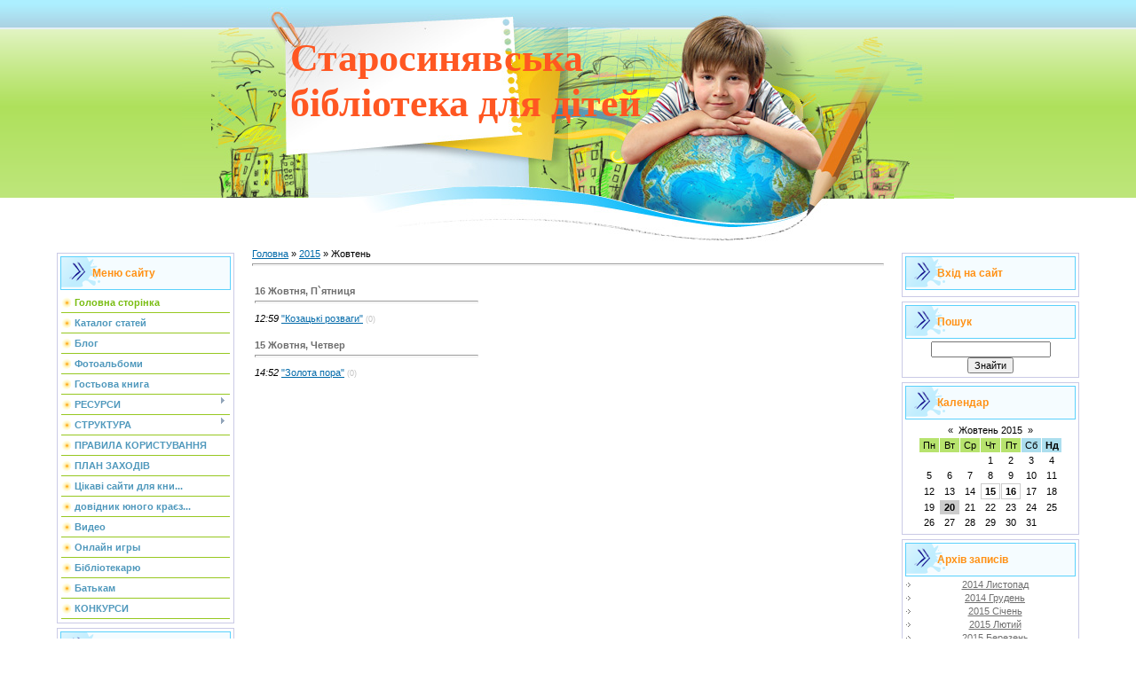

--- FILE ---
content_type: text/html; charset=UTF-8
request_url: https://rdbsinyava.ucoz.ua/news/2015-10
body_size: 6842
content:
<!DOCTYPE html>
<html>
<head>
<meta http-equiv="content-type" content="text/html; charset=UTF-8">
<meta http-equiv="X-UA-Compatible" content="IE=edge" />
<title>Жовтень 2015 - Новини сайту - Старосинявська бібліотека для дітей</title>

<link type="text/css" rel="StyleSheet" href="/.s/src/css/812.css" />

	<link rel="stylesheet" href="/.s/src/base.min.css" />
	<link rel="stylesheet" href="/.s/src/layer4.min.css" />

	<script src="/.s/src/jquery-1.12.4.min.js"></script>
	
	<script src="/.s/src/uwnd.min.js"></script>
	<script src="//s760.ucoz.net/cgi/uutils.fcg?a=uSD&ca=2&ug=999&isp=1&r=0.812563734049384"></script>
	<link rel="stylesheet" href="/.s/src/ulightbox/ulightbox.min.css" />
	<link rel="stylesheet" href="/.s/src/social.css" />
	<script src="/.s/src/ulightbox/ulightbox.min.js"></script>
	<script>
/* --- UCOZ-JS-DATA --- */
window.uCoz = {"site":{"domain":null,"id":"ardbsinyava","host":"rdbsinyava.ucoz.ua"},"module":"news","sign":{"7287":"Перейти на сторінку з фотографією.","7253":"Розпочати слайдшоу","7254":"Змінити розмір","7252":"Попередній","5255":"Помічник","5458":"Уперед","7251":"Запитаний контент не може бути завантажений<br/>Будь ласка, спробуйте пізніше.","3125":"Закрити"},"layerType":4,"uLightboxType":1,"language":"uk","ssid":"700373734543261375615","country":"US"};
/* --- UCOZ-JS-CODE --- */
 function uSocialLogin(t) {
			var params = {"facebook":{"height":520,"width":950},"google":{"height":600,"width":700}};
			var ref = escape(location.protocol + '//' + ('rdbsinyava.ucoz.ua' || location.hostname) + location.pathname + ((location.hash ? ( location.search ? location.search + '&' : '?' ) + 'rnd=' + Date.now() + location.hash : ( location.search || '' ))));
			window.open('/'+t+'?ref='+ref,'conwin','width='+params[t].width+',height='+params[t].height+',status=1,resizable=1,left='+parseInt((screen.availWidth/2)-(params[t].width/2))+',top='+parseInt((screen.availHeight/2)-(params[t].height/2)-20)+'screenX='+parseInt((screen.availWidth/2)-(params[t].width/2))+',screenY='+parseInt((screen.availHeight/2)-(params[t].height/2)-20));
			return false;
		}
		function TelegramAuth(user){
			user['a'] = 9; user['m'] = 'telegram';
			_uPostForm('', {type: 'POST', url: '/index/sub', data: user});
		}
function loginPopupForm(params = {}) { new _uWnd('LF', ' ', -250, -100, { closeonesc:1, resize:1 }, { url:'/index/40' + (params.urlParams ? '?'+params.urlParams : '') }) }
/* --- UCOZ-JS-END --- */
</script>

	<style>.UhideBlock{display:none; }</style>
	<script type="text/javascript">new Image().src = "//counter.yadro.ru/hit;noadsru?r"+escape(document.referrer)+(screen&&";s"+screen.width+"*"+screen.height+"*"+(screen.colorDepth||screen.pixelDepth))+";u"+escape(document.URL)+";"+Date.now();</script>
</head>

<body>
<div id="utbr8214" rel="s760"></div>
<div id="contanier" align="center">
<!--U1AHEADER1Z--><style type="text/css">
 
 .blockH1{
 margin:0px;
 padding:0px;
 align:center;
 }
 .blockH1 td h1{
 width: 55%;
 position: relative;
 left: 137px;
 top: -48px;
 }
 
 .blockH1 td h1 {
 color: #12a4d8;
 font-size: 33pt;
 font-weight: 900;
}
 .blockH1 td h1 a{
 text-decoration: none;
 color: #FF5722;
 font-family: "cambria";
 }
 
 
 
</style>

<table border="0" cellpadding="0" cellspacing="0" class="header">
<!--
 <tbody><tr><td class="data-block"><a href="http://rdbsinyava.ucoz.ua/">Головна</a> | <a href="/register">Реєстрація</a>  | <a href="javascript:;" rel="nofollow" onclick="loginPopupForm(); return false;">Вхід</a> | <a href="https://rdbsinyava.ucoz.ua/news/rss/">RSS</a></td><td align="right" class="databar">Вівторок, 20.01.2026, 08:04</td></tr>
<tr><td class="logo-block"><h1><font size="6" style="font-size: 24pt;" face="Arial Black">Старосинявська районна&nbsp;</font></h1><h1><font size="6" face="Arial Black">бібліотека для дітей</font></h1></td><td></td></tr>
<tr><td class="login-block">Вітаю Вас <b>Гість</b></td><td></td></tr>
-->
 <tr class="blockH1"><td><h1><a href="//rdbsinyava.ucoz.ua/">Старосинявська бібліотека для дітей</a></h1></td></tr>
</tbody></table><div style="height:10px;"><div><!--/U1AHEADER1Z-->

<!-- <middle> -->
<table border="0" cellpadding="0" cellspacing="0" width="90%" style="text-align:left;">
<tr>
<td valign="top" style="width:200px;">
<!--U1CLEFTER1Z-->
<!-- <block1> -->

<table class="boxTable"><tr><th><!-- <bt> --><!--<s5184>-->Меню сайту<!--</s>--><!-- </bt> --></th></tr><tr><td class="boxContent"><!-- <bc> --><div id="uMenuDiv1" class="uMenuV" style="position:relative;"><ul class="uMenuRoot">
<li><div class="umn-tl"><div class="umn-tr"><div class="umn-tc"></div></div></div><div class="umn-ml"><div class="umn-mr"><div class="umn-mc"><div class="uMenuItem"><a href="/"><span>Головна сторінка</span></a></div></div></div></div><div class="umn-bl"><div class="umn-br"><div class="umn-bc"><div class="umn-footer"></div></div></div></div></li>
<li><div class="umn-tl"><div class="umn-tr"><div class="umn-tc"></div></div></div><div class="umn-ml"><div class="umn-mr"><div class="umn-mc"><div class="uMenuItem"><a href="/publ"><span>Каталог статей</span></a></div></div></div></div><div class="umn-bl"><div class="umn-br"><div class="umn-bc"><div class="umn-footer"></div></div></div></div></li>
<li><div class="umn-tl"><div class="umn-tr"><div class="umn-tc"></div></div></div><div class="umn-ml"><div class="umn-mr"><div class="umn-mc"><div class="uMenuItem"><a href="/blog"><span>Блог</span></a></div></div></div></div><div class="umn-bl"><div class="umn-br"><div class="umn-bc"><div class="umn-footer"></div></div></div></div></li>
<li><div class="umn-tl"><div class="umn-tr"><div class="umn-tc"></div></div></div><div class="umn-ml"><div class="umn-mr"><div class="umn-mc"><div class="uMenuItem"><a href="/photo"><span>Фотоальбоми</span></a></div></div></div></div><div class="umn-bl"><div class="umn-br"><div class="umn-bc"><div class="umn-footer"></div></div></div></div></li>
<li><div class="umn-tl"><div class="umn-tr"><div class="umn-tc"></div></div></div><div class="umn-ml"><div class="umn-mr"><div class="umn-mc"><div class="uMenuItem"><a href="/gb"><span>Гостьова книга</span></a></div></div></div></div><div class="umn-bl"><div class="umn-br"><div class="umn-bc"><div class="umn-footer"></div></div></div></div></li>
<li style="position:relative;"><div class="umn-tl"><div class="umn-tr"><div class="umn-tc"></div></div></div><div class="umn-ml"><div class="umn-mr"><div class="umn-mc"><div class="uMenuItem"><div class="uMenuArrow"></div><a href="/index/resursi/0-7"><span>РЕСУРСИ</span></a></div></div></div></div><div class="umn-bl"><div class="umn-br"><div class="umn-bc"><div class="umn-footer"></div></div></div></div><ul style="display:none;">
<li><div class="uMenuItem"><a href="http://77.120.16.50/cgi-bin/irbis64r_12/cgiirbis_64.exe?C21COM=F&I21DBN=ODB&P21DBN=ODB&LNG=uk"><span>Електронний каталог</span></a></div></li>
<li><div class="uMenuItem"><a href="http://rdbsinyava.ucoz.ua/index/web_uroki/0-26"><span>Web - уроки</span></a></div></li>
<li><div class="uMenuItem"><a href="http://rdbsinyava.ucoz.ua/index/virtualni_vistavki/0-27"><span>Віртуальні виставки</span></a></div></li>
<li><div class="uMenuItem"><a href="http://rdbsinyava.ucoz.ua/index/videoproekt_starosinjavshhina_kraj_kozackij/0-25"><span>Відео презентація</span></a></div></li></ul></li>
<li style="position:relative;"><div class="umn-tl"><div class="umn-tr"><div class="umn-tc"></div></div></div><div class="umn-ml"><div class="umn-mr"><div class="umn-mc"><div class="uMenuItem"><div class="uMenuArrow"></div><a href="/index/struktura/0-8"><span>СТРУКТУРА</span></a></div></div></div></div><div class="umn-bl"><div class="umn-br"><div class="umn-bc"><div class="umn-footer"></div></div></div></div><ul style="display:none;">
<li><div class="uMenuItem"><a href="/index/viddil_obslugovuvannja_doshkilnjat_i_uchniv_1_4_klasiv/0-13"><span>ВІДДІЛ 1-4 класів</span></a></div></li>
<li><div class="uMenuItem"><a href="/index/viddil_obslugovuvannja_koristuvachiv_uchniv_5_9_klasiv/0-14"><span>ВІДДІЛ 5-9 класів</span></a></div></li>
<li><div class="uMenuItem"><a href="/index/ekologichnij_klub_dzherelce/0-15"><span>екологічний клуб «Дж...</span></a></div></li>
<li><div class="uMenuItem"><a href="/index/narodoznavchij_klub_kalinonka/0-16"><span>Народознавчий клуб «...</span></a></div></li>
<li><div class="uMenuItem"><a href="/index/gurtok_u_nas_umili_ruchenjata/0-17"><span>Гурток «У нас умілі ...</span></a></div></li></ul></li>
<li><div class="umn-tl"><div class="umn-tr"><div class="umn-tc"></div></div></div><div class="umn-ml"><div class="umn-mr"><div class="umn-mc"><div class="uMenuItem"><a href="/index/pravila_koristuvannja/0-9"><span>ПРАВИЛА КОРИСТУВАННЯ</span></a></div></div></div></div><div class="umn-bl"><div class="umn-br"><div class="umn-bc"><div class="umn-footer"></div></div></div></div></li>
<li><div class="umn-tl"><div class="umn-tr"><div class="umn-tc"></div></div></div><div class="umn-ml"><div class="umn-mr"><div class="umn-mc"><div class="uMenuItem"><a href="http://rdbsinyava.ucoz.ua/index/plan_zakhodiv/0-22"><span>ПЛАН ЗАХОДІВ</span></a></div></div></div></div><div class="umn-bl"><div class="umn-br"><div class="umn-bc"><div class="umn-footer"></div></div></div></div></li>
<li><div class="umn-tl"><div class="umn-tr"><div class="umn-tc"></div></div></div><div class="umn-ml"><div class="umn-mr"><div class="umn-mc"><div class="uMenuItem"><a href="/index/cikavi_sajti_dlja_knigomaniv/0-10"><span>Цікаві сайти для кни...</span></a></div></div></div></div><div class="umn-bl"><div class="umn-br"><div class="umn-bc"><div class="umn-footer"></div></div></div></div></li>
<li><div class="umn-tl"><div class="umn-tr"><div class="umn-tc"></div></div></div><div class="umn-ml"><div class="umn-mr"><div class="umn-mc"><div class="uMenuItem"><a href="/index/dovidnik_junogo_kraeznavcja/0-12"><span>довідник юного краєз...</span></a></div></div></div></div><div class="umn-bl"><div class="umn-br"><div class="umn-bc"><div class="umn-footer"></div></div></div></div></li>
<li><div class="umn-tl"><div class="umn-tr"><div class="umn-tc"></div></div></div><div class="umn-ml"><div class="umn-mr"><div class="umn-mc"><div class="uMenuItem"><a href="/video"><span>Видео</span></a></div></div></div></div><div class="umn-bl"><div class="umn-br"><div class="umn-bc"><div class="umn-footer"></div></div></div></div></li>
<li><div class="umn-tl"><div class="umn-tr"><div class="umn-tc"></div></div></div><div class="umn-ml"><div class="umn-mr"><div class="umn-mc"><div class="uMenuItem"><a href="/stuff"><span>Онлайн игры</span></a></div></div></div></div><div class="umn-bl"><div class="umn-br"><div class="umn-bc"><div class="umn-footer"></div></div></div></div></li>
<li><div class="umn-tl"><div class="umn-tr"><div class="umn-tc"></div></div></div><div class="umn-ml"><div class="umn-mr"><div class="umn-mc"><div class="uMenuItem"><a href="/index/fakhivcju/0-18"><span>Бібліотекарю</span></a></div></div></div></div><div class="umn-bl"><div class="umn-br"><div class="umn-bc"><div class="umn-footer"></div></div></div></div></li>
<li><div class="umn-tl"><div class="umn-tr"><div class="umn-tc"></div></div></div><div class="umn-ml"><div class="umn-mr"><div class="umn-mc"><div class="uMenuItem"><a href="/index/batkam/0-19"><span>Батькам</span></a></div></div></div></div><div class="umn-bl"><div class="umn-br"><div class="umn-bc"><div class="umn-footer"></div></div></div></div></li>
<li><div class="umn-tl"><div class="umn-tr"><div class="umn-tc"></div></div></div><div class="umn-ml"><div class="umn-mr"><div class="umn-mc"><div class="uMenuItem"><a href="http://rdbsinyava.ucoz.ua/index/konkursi/0-23"><span>КОНКУРСИ</span></a></div></div></div></div><div class="umn-bl"><div class="umn-br"><div class="umn-bc"><div class="umn-footer"></div></div></div></div></li></ul></div><script>$(function(){_uBuildMenu('#uMenuDiv1',0,document.location.href+'/','uMenuItemA','uMenuArrow',2500);})</script><!-- </bc> --></td></tr></table>

<!-- </block1> -->

<!-- <block3> -->

<!-- </block3> -->

<!-- <block4> -->

<!-- </block4> -->

<!-- <block5> -->

<table class="boxTable"><tr><th><!-- <bt> --><!--<s5207>-->Наше опитування<!--</s>--><!-- </bt> --></th></tr><tr><td class="boxContent"><!-- <bc> --><script>function pollnow441(){document.getElementById('PlBtn441').disabled=true;_uPostForm('pollform441',{url:'/poll/',type:'POST'});}function polll441(id,i){_uPostForm('',{url:'/poll/'+id+'-1-'+i+'-441',type:'GET'});}</script><div id="pollBlock441"><form id="pollform441" onsubmit="pollnow441();return false;">
			<div class="pollBlock">
				<div class="pollQue"><b>Оцініть мій сайт</b></div>
				<div class="pollAns"><div class="answer"><input id="a4411" type="radio" name="answer" value="1" style="vertical-align:middle;" /> <label style="vertical-align:middle;display:inline;" for="a4411">Відмінно</label></div>
<div class="answer"><input id="a4412" type="radio" name="answer" value="2" style="vertical-align:middle;" /> <label style="vertical-align:middle;display:inline;" for="a4412">Добре</label></div>
<div class="answer"><input id="a4413" type="radio" name="answer" value="3" style="vertical-align:middle;" /> <label style="vertical-align:middle;display:inline;" for="a4413">Непогано</label></div>
<div class="answer"><input id="a4414" type="radio" name="answer" value="4" style="vertical-align:middle;" /> <label style="vertical-align:middle;display:inline;" for="a4414">Погано</label></div>
<div class="answer"><input id="a4415" type="radio" name="answer" value="5" style="vertical-align:middle;" /> <label style="vertical-align:middle;display:inline;" for="a4415">Жахливо</label></div>

					<div id="pollSbm441" class="pollButton"><input class="pollBut" id="PlBtn441" type="submit" value="Оцінити" /></div>
					<input type="hidden" name="ssid" value="700373734543261375615" />
					<input type="hidden" name="id"   value="1" />
					<input type="hidden" name="a"    value="1" />
					<input type="hidden" name="ajax" value="441" /></div>
				<div class="pollLnk"> <a href="javascript:;" rel="nofollow" onclick="new _uWnd('PollR','Результати опитування',660,200,{closeonesc:1,maxh:400},{url:'/poll/1'});return false;">Результати</a> | <a href="javascript:;" rel="nofollow" onclick="new _uWnd('PollA','Архів опитувань',660,250,{closeonesc:1,maxh:400,max:1,min:1},{url:'/poll/0-2'});return false;">Архів опитувань</a> </div>
				<div class="pollTot">Всього відповідей: <b>629</b></div>
			</div></form></div><!-- </bc> --></td></tr></table>

<!-- </block5> -->

<!-- <block6> -->

<table class="boxTable"><tr><th><!-- <bt> --><!--<s5195>-->Статистика<!--</s>--><!-- </bt> --></th></tr><tr><td class="boxContent"><div align="center"><!-- <bc> --><hr /><div class="tOnline" id="onl1">Онлайн всього: <b>21</b></div> <div class="gOnline" id="onl2">Гостей: <b>21</b></div> <div class="uOnline" id="onl3">Користувачів: <b>0</b></div><!-- </bc> --></div></td></tr></table>

<!-- </block6> -->
<!--/U1CLEFTER1Z-->

</td>

<td valign="top" style="padding:0px 20px 0px 20px;"><!-- <body> --><a href="http://rdbsinyava.ucoz.ua/"><!--<s5176>-->Головна<!--</s>--></a> &raquo; <a class="dateBar breadcrumb-item" href="/news/2015-00">2015</a> <span class="breadcrumb-sep">&raquo;</span> <span class="breadcrumb-curr">Жовтень</span> <hr />
<table border="0" width="100%" cellspacing="1" cellpadding="2">
			<tr><td class="archiveDateTitle">
					<a class="archiveDateTitleLink" href="/news/2015-10-16">16 Жовтня, П`ятниця</a>
					<hr class="archEntryHr" align="left" />
			</td></tr><tr><td class="archiveEntryTitle"><ul class="uz"><li><span class="archiveEntryTime">12:59</span> <a class="archiveEntryTitleLink" href="/news/kozacki_rozvagi/2015-10-16-71">"Козацькі розваги"</a>  <span title="Коментарі" class="archiveEntryComms">(0)</span> </li></ul></td></tr>
			<tr><td class="archiveDateTitle">
					<a class="archiveDateTitleLink" href="/news/2015-10-15">15 Жовтня, Четвер</a>
					<hr class="archEntryHr" align="left" />
			</td></tr><tr><td class="archiveEntryTitle"><ul class="uz"><li><span class="archiveEntryTime">14:52</span> <a class="archiveEntryTitleLink" href="/news/zolota_pora/2015-10-15-70">"Золота пора"</a>  <span title="Коментарі" class="archiveEntryComms">(0)</span> </li></ul></td></tr></table><!-- </body> --></td>

 
<td valign="top" style="width:200px;">
<!--U1DRIGHTER1Z-->
<!-- <block7> -->

<table class="boxTable"><tr><th><!-- <bt> --><!--<s5158>-->Вхід на сайт<!--</s>--><!-- </bt> --></th></tr><tr><td class="boxContent center"><!-- <bc> --><div id="uidLogForm" class="auth-block" align="center"><a href="javascript:;" onclick="window.open('https://login.uid.me/?site=ardbsinyava&d=rdbsinyava.ucoz.ua&ref='+escape(location.protocol + '//' + ('rdbsinyava.ucoz.ua' || location.hostname) + location.pathname + ((location.hash ? ( location.search ? location.search + '&' : '?' ) + 'rnd=' + Date.now() + location.hash : ( location.search || '' )))),'uidLoginWnd','width=580,height=450,resizable=yes,titlebar=yes');return false;" class="login-with uid" title="Увійти через uID" rel="nofollow"><i></i></a><a href="javascript:;" onclick="return uSocialLogin('facebook');" data-social="facebook" class="login-with facebook" title="Увійти через Facebook" rel="nofollow"><i></i></a><a href="javascript:;" onclick="return uSocialLogin('google');" data-social="google" class="login-with google" title="Увійти через Google" rel="nofollow"><i></i></a></div><!-- </bc> --></td></tr></table>

<!-- </block7> -->

<!-- <block8> -->

<!-- </block8> -->

<!-- <block9> -->

<!-- </block9> -->

<!-- <block10> -->

<table class="boxTable"><tr><th><!-- <bt> --><!--<s3163>-->Пошук<!--</s>--><!-- </bt> --></th></tr><tr><td class="boxContent center"><div align="center"><!-- <bc> -->
		<div class="searchForm">
			<form onsubmit="this.sfSbm.disabled=true" method="get" style="margin:0" action="/search/">
				<div align="center" class="schQuery">
					<input type="text" name="q" maxlength="30" size="20" class="queryField" />
				</div>
				<div align="center" class="schBtn">
					<input type="submit" class="searchSbmFl" name="sfSbm" value="Знайти" />
				</div>
				<input type="hidden" name="t" value="0">
			</form>
		</div><!-- </bc> --></div></td></tr></table>

<!-- </block10> -->

<!-- <block11> -->

<table class="boxTable"><tr><th><!-- <bt> --><!--<s5171>-->Календар<!--</s>--><!-- </bt> --></th></tr><tr><td class="boxContent center"><div align="center"><!-- <bc> -->
		<table border="0" cellspacing="1" cellpadding="2" class="calTable">
			<tr><td align="center" class="calMonth" colspan="7"><a title="Вересень 2015" class="calMonthLink cal-month-link-prev" rel="nofollow" href="/news/2015-09">&laquo;</a>&nbsp; <a class="calMonthLink cal-month-current" rel="nofollow" href="/news/2015-10">Жовтень 2015</a> &nbsp;<a title="Листопад 2015" class="calMonthLink cal-month-link-next" rel="nofollow" href="/news/2015-11">&raquo;</a></td></tr>
		<tr>
			<td align="center" class="calWday">Пн</td>
			<td align="center" class="calWday">Вт</td>
			<td align="center" class="calWday">Ср</td>
			<td align="center" class="calWday">Чт</td>
			<td align="center" class="calWday">Пт</td>
			<td align="center" class="calWdaySe">Сб</td>
			<td align="center" class="calWdaySu">Нд</td>
		</tr><tr><td>&nbsp;</td><td>&nbsp;</td><td>&nbsp;</td><td align="center" class="calMday">1</td><td align="center" class="calMday">2</td><td align="center" class="calMday">3</td><td align="center" class="calMday">4</td></tr><tr><td align="center" class="calMday">5</td><td align="center" class="calMday">6</td><td align="center" class="calMday">7</td><td align="center" class="calMday">8</td><td align="center" class="calMday">9</td><td align="center" class="calMday">10</td><td align="center" class="calMday">11</td></tr><tr><td align="center" class="calMday">12</td><td align="center" class="calMday">13</td><td align="center" class="calMday">14</td><td align="center" class="calMdayIs"><a class="calMdayLink" href="/news/2015-10-15" title="1 Повідомлень">15</a></td><td align="center" class="calMdayIs"><a class="calMdayLink" href="/news/2015-10-16" title="1 Повідомлень">16</a></td><td align="center" class="calMday">17</td><td align="center" class="calMday">18</td></tr><tr><td align="center" class="calMday">19</td><td align="center" class="calMdayA">20</td><td align="center" class="calMday">21</td><td align="center" class="calMday">22</td><td align="center" class="calMday">23</td><td align="center" class="calMday">24</td><td align="center" class="calMday">25</td></tr><tr><td align="center" class="calMday">26</td><td align="center" class="calMday">27</td><td align="center" class="calMday">28</td><td align="center" class="calMday">29</td><td align="center" class="calMday">30</td><td align="center" class="calMday">31</td></tr></table><!-- </bc> --></div></td></tr></table>

<!-- </block11> -->

<!-- <block12> -->

<table class="boxTable"><tr><th><!-- <bt> --><!--<s5347>-->Архів записів<!--</s>--><!-- </bt> --></th></tr><tr><td class="boxContent center"><!-- <bc> --><ul class="archUl"><li class="archLi"><a class="archLink" href="/news/2014-11">2014 Листопад</a></li><li class="archLi"><a class="archLink" href="/news/2014-12">2014 Грудень</a></li><li class="archLi"><a class="archLink" href="/news/2015-01">2015 Січень</a></li><li class="archLi"><a class="archLink" href="/news/2015-02">2015 Лютий</a></li><li class="archLi"><a class="archLink" href="/news/2015-03">2015 Березень</a></li><li class="archLi"><a class="archLink" href="/news/2015-04">2015 Квітень</a></li><li class="archLi"><a class="archLink" href="/news/2015-05">2015 Травень</a></li><li class="archLi"><a class="archLink" href="/news/2015-06">2015 Червень</a></li><li class="archLi"><a class="archLink" href="/news/2015-07">2015 Липень</a></li><li class="archLi"><a class="archLink" href="/news/2015-08">2015 Серпень</a></li><li class="archLi"><a class="archLink" href="/news/2015-09">2015 Вересень</a></li><li class="archLi"><a class="archLink" href="/news/2015-10">2015 Жовтень</a></li><li class="archLi"><a class="archLink" href="/news/2015-11">2015 Листопад</a></li><li class="archLi"><a class="archLink" href="/news/2015-12">2015 Грудень</a></li><li class="archLi"><a class="archLink" href="/news/2016-01">2016 Січень</a></li><li class="archLi"><a class="archLink" href="/news/2016-02">2016 Лютий</a></li><li class="archLi"><a class="archLink" href="/news/2016-03">2016 Березень</a></li><li class="archLi"><a class="archLink" href="/news/2016-04">2016 Квітень</a></li><li class="archLi"><a class="archLink" href="/news/2016-05">2016 Травень</a></li><li class="archLi"><a class="archLink" href="/news/2016-06">2016 Червень</a></li><li class="archLi"><a class="archLink" href="/news/2016-08">2016 Серпень</a></li><li class="archLi"><a class="archLink" href="/news/2016-09">2016 Вересень</a></li><li class="archLi"><a class="archLink" href="/news/2016-10">2016 Жовтень</a></li><li class="archLi"><a class="archLink" href="/news/2016-11">2016 Листопад</a></li><li class="archLi"><a class="archLink" href="/news/2016-12">2016 Грудень</a></li><li class="archLi"><a class="archLink" href="/news/2017-01">2017 Січень</a></li><li class="archLi"><a class="archLink" href="/news/2017-02">2017 Лютий</a></li><li class="archLi"><a class="archLink" href="/news/2017-03">2017 Березень</a></li><li class="archLi"><a class="archLink" href="/news/2017-04">2017 Квітень</a></li><li class="archLi"><a class="archLink" href="/news/2017-05">2017 Травень</a></li><li class="archLi"><a class="archLink" href="/news/2017-06">2017 Червень</a></li><li class="archLi"><a class="archLink" href="/news/2017-09">2017 Вересень</a></li><li class="archLi"><a class="archLink" href="/news/2017-10">2017 Жовтень</a></li><li class="archLi"><a class="archLink" href="/news/2017-11">2017 Листопад</a></li><li class="archLi"><a class="archLink" href="/news/2017-12">2017 Грудень</a></li><li class="archLi"><a class="archLink" href="/news/2018-01">2018 Січень</a></li><li class="archLi"><a class="archLink" href="/news/2018-02">2018 Лютий</a></li><li class="archLi"><a class="archLink" href="/news/2018-03">2018 Березень</a></li><li class="archLi"><a class="archLink" href="/news/2018-04">2018 Квітень</a></li><li class="archLi"><a class="archLink" href="/news/2018-05">2018 Травень</a></li><li class="archLi"><a class="archLink" href="/news/2018-06">2018 Червень</a></li><li class="archLi"><a class="archLink" href="/news/2018-07">2018 Липень</a></li><li class="archLi"><a class="archLink" href="/news/2018-08">2018 Серпень</a></li><li class="archLi"><a class="archLink" href="/news/2018-09">2018 Вересень</a></li><li class="archLi"><a class="archLink" href="/news/2018-10">2018 Жовтень</a></li><li class="archLi"><a class="archLink" href="/news/2018-11">2018 Листопад</a></li><li class="archLi"><a class="archLink" href="/news/2018-12">2018 Грудень</a></li><li class="archLi"><a class="archLink" href="/news/2019-01">2019 Січень</a></li><li class="archLi"><a class="archLink" href="/news/2019-02">2019 Лютий</a></li><li class="archLi"><a class="archLink" href="/news/2019-03">2019 Березень</a></li><li class="archLi"><a class="archLink" href="/news/2019-04">2019 Квітень</a></li><li class="archLi"><a class="archLink" href="/news/2019-05">2019 Травень</a></li><li class="archLi"><a class="archLink" href="/news/2019-06">2019 Червень</a></li><li class="archLi"><a class="archLink" href="/news/2019-07">2019 Липень</a></li><li class="archLi"><a class="archLink" href="/news/2019-08">2019 Серпень</a></li><li class="archLi"><a class="archLink" href="/news/2019-09">2019 Вересень</a></li><li class="archLi"><a class="archLink" href="/news/2019-10">2019 Жовтень</a></li><li class="archLi"><a class="archLink" href="/news/2019-11">2019 Листопад</a></li><li class="archLi"><a class="archLink" href="/news/2019-12">2019 Грудень</a></li><li class="archLi"><a class="archLink" href="/news/2020-01">2020 Січень</a></li><li class="archLi"><a class="archLink" href="/news/2020-02">2020 Лютий</a></li><li class="archLi"><a class="archLink" href="/news/2020-03">2020 Березень</a></li><li class="archLi"><a class="archLink" href="/news/2020-04">2020 Квітень</a></li><li class="archLi"><a class="archLink" href="/news/2020-05">2020 Травень</a></li><li class="archLi"><a class="archLink" href="/news/2020-06">2020 Червень</a></li><li class="archLi"><a class="archLink" href="/news/2020-07">2020 Липень</a></li><li class="archLi"><a class="archLink" href="/news/2020-08">2020 Серпень</a></li><li class="archLi"><a class="archLink" href="/news/2020-09">2020 Вересень</a></li><li class="archLi"><a class="archLink" href="/news/2020-10">2020 Жовтень</a></li><li class="archLi"><a class="archLink" href="/news/2020-11">2020 Листопад</a></li><li class="archLi"><a class="archLink" href="/news/2020-12">2020 Грудень</a></li><li class="archLi"><a class="archLink" href="/news/2021-01">2021 Січень</a></li><li class="archLi"><a class="archLink" href="/news/2021-02">2021 Лютий</a></li><li class="archLi"><a class="archLink" href="/news/2021-03">2021 Березень</a></li><li class="archLi"><a class="archLink" href="/news/2021-04">2021 Квітень</a></li><li class="archLi"><a class="archLink" href="/news/2021-05">2021 Травень</a></li><li class="archLi"><a class="archLink" href="/news/2021-06">2021 Червень</a></li><li class="archLi"><a class="archLink" href="/news/2021-07">2021 Липень</a></li><li class="archLi"><a class="archLink" href="/news/2021-08">2021 Серпень</a></li><li class="archLi"><a class="archLink" href="/news/2021-09">2021 Вересень</a></li><li class="archLi"><a class="archLink" href="/news/2021-10">2021 Жовтень</a></li><li class="archLi"><a class="archLink" href="/news/2021-11">2021 Листопад</a></li><li class="archLi"><a class="archLink" href="/news/2021-12">2021 Грудень</a></li><li class="archLi"><a class="archLink" href="/news/2022-01">2022 Січень</a></li><li class="archLi"><a class="archLink" href="/news/2022-02">2022 Лютий</a></li><li class="archLi"><a class="archLink" href="/news/2022-03">2022 Березень</a></li><li class="archLi"><a class="archLink" href="/news/2022-04">2022 Квітень</a></li><li class="archLi"><a class="archLink" href="/news/2022-05">2022 Травень</a></li><li class="archLi"><a class="archLink" href="/news/2022-06">2022 Червень</a></li><li class="archLi"><a class="archLink" href="/news/2022-09">2022 Вересень</a></li><li class="archLi"><a class="archLink" href="/news/2022-10">2022 Жовтень</a></li><li class="archLi"><a class="archLink" href="/news/2022-11">2022 Листопад</a></li><li class="archLi"><a class="archLink" href="/news/2022-12">2022 Грудень</a></li><li class="archLi"><a class="archLink" href="/news/2023-01">2023 Січень</a></li><li class="archLi"><a class="archLink" href="/news/2023-02">2023 Лютий</a></li><li class="archLi"><a class="archLink" href="/news/2023-03">2023 Березень</a></li><li class="archLi"><a class="archLink" href="/news/2023-04">2023 Квітень</a></li><li class="archLi"><a class="archLink" href="/news/2023-05">2023 Травень</a></li><li class="archLi"><a class="archLink" href="/news/2023-06">2023 Червень</a></li><li class="archLi"><a class="archLink" href="/news/2023-07">2023 Липень</a></li><li class="archLi"><a class="archLink" href="/news/2023-10">2023 Жовтень</a></li><li class="archLi"><a class="archLink" href="/news/2023-11">2023 Листопад</a></li><li class="archLi"><a class="archLink" href="/news/2023-12">2023 Грудень</a></li><li class="archLi"><a class="archLink" href="/news/2024-01">2024 Січень</a></li><li class="archLi"><a class="archLink" href="/news/2024-02">2024 Лютий</a></li><li class="archLi"><a class="archLink" href="/news/2024-03">2024 Березень</a></li><li class="archLi"><a class="archLink" href="/news/2024-04">2024 Квітень</a></li><li class="archLi"><a class="archLink" href="/news/2024-05">2024 Травень</a></li><li class="archLi"><a class="archLink" href="/news/2024-06">2024 Червень</a></li><li class="archLi"><a class="archLink" href="/news/2024-07">2024 Липень</a></li><li class="archLi"><a class="archLink" href="/news/2024-10">2024 Жовтень</a></li><li class="archLi"><a class="archLink" href="/news/2024-11">2024 Листопад</a></li><li class="archLi"><a class="archLink" href="/news/2025-04">2025 Квітень</a></li></ul><!-- </bc> --></td></tr></table>

<!-- </block12> -->

<!-- <block13> -->
<table class="boxTable"><tr><th><!-- <bt> --><!--<s5204>-->Друзі сайту<!--</s>--><!-- </bt> --></th></tr><tr><td class="boxContent center"><!-- <bc> --><!--<s1546>--><li><a href="//www.ucoz.com/" target="_blank" class="noun">Create a free website</a></li>
<li><a href="//forum.ucoz.com/" target="_blank" class="noun">uCoz Community</a></li>
<li><a href="//book.ucoz.com/" target="_blank" class="noun">uCoz Textbook</a></li>
<li><a href="//video.ucoz.com/" target="_blank" class="noun">Video Tutorials</a></li>
<li><a href="http://ucoztemplates.com/" target="_blank" class="noun">Official Templates Store</a></li>
<li><a href="//beston.ucoz.com/" target="_blank" class="noun">Best Websites Examples</a></li><!--</s>--><!-- </bc> --></td></tr></table>
<!-- </block13> -->
<!--/U1DRIGHTER1Z-->
</td>

</tr>
</table>
<!-- </middle> -->

<!--U1BFOOTER1Z--><br />
<table border="0" cellpadding="4" cellspacing="0" width="90%" style="border-top:1px solid #999999;">
<tr><td align="center"><!-- <copy> -->Copyright MyCorp &copy; 2026<!-- </copy> --></td></tr>
<tr><td align="center"><!-- "' --><span class="pbo17z5a"><a href="https://www.ucoz.net/">Конструктор сайтів</a> - <a href="https://www.ucoz.net/">uCoz</a></span></td></tr>
 <tr><td align="center">Наша адреса :смт. Стара Синява, вул. Чернихівського, 4</td></tr>
 <tr><td align="center">е-майл :<a href="#">rdbsinyava@i.ua </a></td></tr>
 <tr><td align="center">тел. 2-02-02</td></tr>
</table><!--/U1BFOOTER1Z-->
</div>
</body>

</html>



<!-- 0.03969 (s760) -->